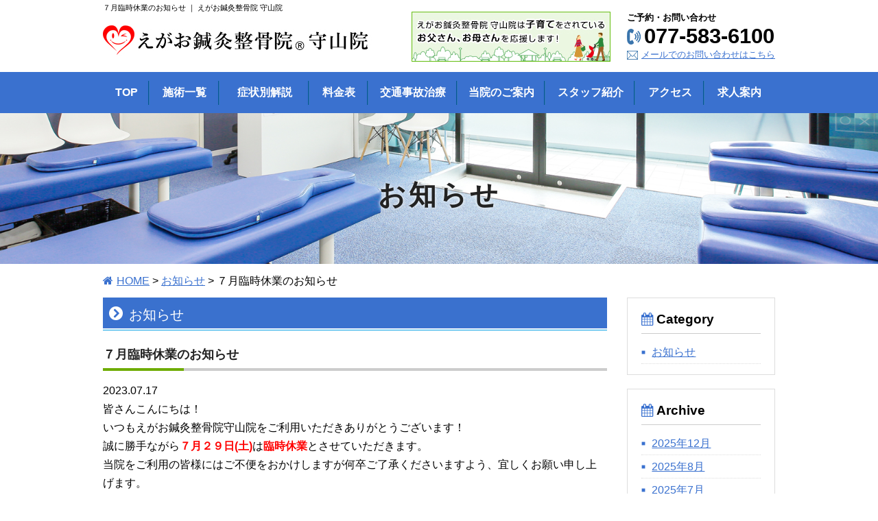

--- FILE ---
content_type: text/html; charset=UTF-8
request_url: https://www.egao-moriyama.com/news/1482/
body_size: 8228
content:
<!DOCTYPE html>
<html lang="ja">
<head>
<meta charset="UTF-8">
<title>７月臨時休業のお知らせ | えがお鍼灸整骨院 守山院</title>
<meta name="robots" content="index,follow">
<meta name="SKYPE_TOOLBAR" content="SKYPE_TOOLBAR_PARSER_COMPATIBLE">
<meta name="viewport" content="width=device-width,initial-scale=1.0">
<link rel="shortcut icon" type="image/vnd.microsoft.icon" href="https://www.egao-moriyama.com/common/img/ico/favicon.ico">
<link rel="icon" type="image/vnd.microsoft.icon" href="https://www.egao-moriyama.com/common/img/ico/favicon.ico">
<link rel="shortcut icon" type="image/x-icon" href="https://www.egao-moriyama.com/common/img/ico/favicon.ico">

<!-- All in One SEO Pack 2.3.12.5 by Michael Torbert of Semper Fi Web Design[67,74] -->
<meta name="keywords"  content="お知らせ" />

<link rel="canonical" href="https://www.egao-moriyama.com/news/1482/" />
<meta property="og:title" content="７月臨時休業のお知らせ | えがお鍼灸整骨院 守山院" />
<meta property="og:type" content="activity" />
<meta property="og:url" content="https://www.egao-moriyama.com/news/1482/" />
<meta property="og:image" content="https://www.egao-moriyama.com/wp/wp-content/plugins/all-in-one-seo-pack/images/default-user-image.png" />
<meta property="og:site_name" content="えがお鍼灸整骨院 守山院" />
<meta property="og:description" content="皆さんこんにちは！ いつもえがお鍼灸整骨院守山院をご利用いただきありがとうございます！ 誠に勝手ながら７月２９日(土)は臨時休業とさせていただきます。 当院をご利用の皆様にはご不便をおかけしますが何卒ご了承くださいますよう、宜しくお願い申し上げます。" />
<meta name="twitter:card" content="summary" />
<meta name="twitter:title" content="７月臨時休業のお知らせ | えがお鍼灸整骨院 守山院" />
<meta name="twitter:description" content="皆さんこんにちは！ いつもえがお鍼灸整骨院守山院をご利用いただきありがとうございます！ 誠に勝手ながら７月２９日(土)は臨時休業とさせていただきます。 当院をご利用の皆様にはご不便をおかけしますが何卒ご了承くださいますよう、宜しくお願い申し上げます。" />
<meta name="twitter:image" content="https://www.egao-moriyama.com/wp/wp-content/plugins/all-in-one-seo-pack/images/default-user-image.png" />
<meta itemprop="image" content="https://www.egao-moriyama.com/wp/wp-content/plugins/all-in-one-seo-pack/images/default-user-image.png" />
			<script>
			(function(i,s,o,g,r,a,m){i['GoogleAnalyticsObject']=r;i[r]=i[r]||function(){
			(i[r].q=i[r].q||[]).push(arguments)},i[r].l=1*new Date();a=s.createElement(o),
			m=s.getElementsByTagName(o)[0];a.async=1;a.src=g;m.parentNode.insertBefore(a,m)
			})(window,document,'script','//www.google-analytics.com/analytics.js','ga');

			ga('create', 'UA-100779047-1', 'auto');
			
			ga('send', 'pageview');
			</script>
<!-- /all in one seo pack -->
<link rel='dns-prefetch' href='//s.w.org' />
<link rel="alternate" type="application/rss+xml" title="えがお鍼灸整骨院 守山院 &raquo; フィード" href="https://www.egao-moriyama.com/feed/" />
<link rel="alternate" type="application/rss+xml" title="えがお鍼灸整骨院 守山院 &raquo; コメントフィード" href="https://www.egao-moriyama.com/comments/feed/" />
		<script type="text/javascript">
			window._wpemojiSettings = {"baseUrl":"https:\/\/s.w.org\/images\/core\/emoji\/2.2.1\/72x72\/","ext":".png","svgUrl":"https:\/\/s.w.org\/images\/core\/emoji\/2.2.1\/svg\/","svgExt":".svg","source":{"concatemoji":"https:\/\/www.egao-moriyama.com\/wp\/wp-includes\/js\/wp-emoji-release.min.js?ver=4.7.29"}};
			!function(t,a,e){var r,n,i,o=a.createElement("canvas"),l=o.getContext&&o.getContext("2d");function c(t){var e=a.createElement("script");e.src=t,e.defer=e.type="text/javascript",a.getElementsByTagName("head")[0].appendChild(e)}for(i=Array("flag","emoji4"),e.supports={everything:!0,everythingExceptFlag:!0},n=0;n<i.length;n++)e.supports[i[n]]=function(t){var e,a=String.fromCharCode;if(!l||!l.fillText)return!1;switch(l.clearRect(0,0,o.width,o.height),l.textBaseline="top",l.font="600 32px Arial",t){case"flag":return(l.fillText(a(55356,56826,55356,56819),0,0),o.toDataURL().length<3e3)?!1:(l.clearRect(0,0,o.width,o.height),l.fillText(a(55356,57331,65039,8205,55356,57096),0,0),e=o.toDataURL(),l.clearRect(0,0,o.width,o.height),l.fillText(a(55356,57331,55356,57096),0,0),e!==o.toDataURL());case"emoji4":return l.fillText(a(55357,56425,55356,57341,8205,55357,56507),0,0),e=o.toDataURL(),l.clearRect(0,0,o.width,o.height),l.fillText(a(55357,56425,55356,57341,55357,56507),0,0),e!==o.toDataURL()}return!1}(i[n]),e.supports.everything=e.supports.everything&&e.supports[i[n]],"flag"!==i[n]&&(e.supports.everythingExceptFlag=e.supports.everythingExceptFlag&&e.supports[i[n]]);e.supports.everythingExceptFlag=e.supports.everythingExceptFlag&&!e.supports.flag,e.DOMReady=!1,e.readyCallback=function(){e.DOMReady=!0},e.supports.everything||(r=function(){e.readyCallback()},a.addEventListener?(a.addEventListener("DOMContentLoaded",r,!1),t.addEventListener("load",r,!1)):(t.attachEvent("onload",r),a.attachEvent("onreadystatechange",function(){"complete"===a.readyState&&e.readyCallback()})),(r=e.source||{}).concatemoji?c(r.concatemoji):r.wpemoji&&r.twemoji&&(c(r.twemoji),c(r.wpemoji)))}(window,document,window._wpemojiSettings);
		</script>
		<style type="text/css">
img.wp-smiley,
img.emoji {
	display: inline !important;
	border: none !important;
	box-shadow: none !important;
	height: 1em !important;
	width: 1em !important;
	margin: 0 .07em !important;
	vertical-align: -0.1em !important;
	background: none !important;
	padding: 0 !important;
}
</style>
<link rel='stylesheet' id='fancybox-css'  href='https://www.egao-moriyama.com/wp/wp-content/plugins/easy-fancybox/fancybox/jquery.fancybox-1.3.8.min.css?ver=1.6' type='text/css' media='screen' />
<link rel='stylesheet' id='default-css'  href='https://netdna.bootstrapcdn.com/font-awesome/4.4.0/css/font-awesome.css?ver=4.7.29' type='text/css' media='all' />
<link rel='stylesheet' id='normalize-css'  href='https://www.egao-moriyama.com/common/css/normalize.css?ver=4.7.29' type='text/css' media='all' />
<link rel='stylesheet' id='base-css'  href='https://www.egao-moriyama.com/common/css/base.css?ver=4.7.29' type='text/css' media='all' />
<link rel='stylesheet' id='com-css'  href='https://www.egao-moriyama.com/common/css/common.css?ver=4.7.29' type='text/css' media='all' />
<link rel='stylesheet' id='builtin-css'  href='https://www.egao-moriyama.com/wp/wp-content/themes/gdtheme/style.css?ver=4.7.29' type='text/css' media='all' />
<script type='text/javascript' src='https://ajax.googleapis.com/ajax/libs/jquery/1.8.2/jquery.min.js?ver=4.7.29'></script>
<script type='text/javascript' src='https://www.egao-moriyama.com/common/js/common.js?ver=4.7.29'></script>
<link rel='shortlink' href='https://www.egao-moriyama.com/?p=1482' />
<script src="//www.google.com/recaptcha/api.js"></script>
<script type="text/javascript">
jQuery(function() {
	// reCAPTCHAの挿入
	jQuery( '.mw_wp_form_input button, .mw_wp_form_input input[type="submit"]' ).before( '<div data-callback="syncerRecaptchaCallback" data-sitekey="6LdE3a0ZAAAAABQCOOPW3pzD_L3NP2vjL59ucnhi" class="g-recaptcha"></div>' );
	// [input] Add disabled to input or button
	jQuery( '.mw_wp_form_input button, .mw_wp_form_input input[type="submit"]' ).attr( "disabled", "disabled" );
	// [confirm] Remove disabled
	jQuery( '.mw_wp_form_confirm input, .mw_wp_form_confirm select, .mw_wp_form_confirm textarea, .mw_wp_form_confirm button' ).removeAttr( 'disabled' );
});
// reCAPTCHA Callback
function syncerRecaptchaCallback( code ) {
	if(code != "") {
		jQuery( '.mw_wp_form_input button, .mw_wp_form_input input[type="submit"]' ).removeAttr( 'disabled' );
	}
}
</script>
<style type="text/css">
.g-recaptcha { margin: 20px 0 15px; }.g-recaptcha > div { margin: 0 auto; }</style>
<!-- Markup (JSON-LD) structured in schema.org ver.4.0.1 START -->
<script type="application/ld+json">
{
    "@context": "http://schema.org",
    "@type": "BreadcrumbList",
    "itemListElement": [
        {
            "@type": "ListItem",
            "position": 1,
            "item": {
                "@id": "https://www.egao-moriyama.com",
                "name": "HOME"
            }
        },
        {
            "@type": "ListItem",
            "position": 2,
            "item": {
                "@id": "https://www.egao-moriyama.com/news/",
                "name": "お知らせ"
            }
        },
        {
            "@type": "ListItem",
            "position": 3,
            "item": {
                "@id": "https://www.egao-moriyama.com/news/1482/",
                "name": "７月臨時休業のお知らせ"
            }
        }
    ]
}
</script>
<script type="application/ld+json">
{
    "@context": "http://schema.org",
    "@type": "LocalBusiness",
    "name": "えがお鍼灸整骨院 栗東院",
    "image": "https://www.egao-ritto.com/wp/wp-content/uploads/2017/06/fb_main.png",
    "url": "https://www.egao-ritto.com",
    "telephone": "077-554-8868",
    "address": {
        "@type": "PostalAddress",
        "streetAddress": "14-11-101",
        "addressLocality": "滋賀県栗東市綣5丁目",
        "addressRegion": "",
        "postalCode": "520-3031",
        "addressCountry": "日本"
    },
    "geo": {
        "@type": "GeoCoordinates",
        "latitude": "35.038945",
        "longitude": "135.975789"
    },
    "openingHours": [
        "Mo-Su 09:00-13:00",
        "Mo-Fr 15:00-20:00",
        "Sa-Su 15:00-17:00"
    ]
}
</script>
<script type="application/ld+json">
{
    "@context": "http://schema.org",
    "@type": "Article",
    "mainEntityOfPage": {
        "@type": "WebPage",
        "@id": "https://www.egao-moriyama.com/news/1482/"
    },
    "headline": "７月臨時休業のお知らせ",
    "datePublished": "2023-07-17T22:34:13+0900",
    "dateModified": "2023-07-17T22:34:13+0000",
    "author": {
        "@type": "Person",
        "name": "egao-moriyama"
    },
    "description": "皆さんこんにちは！いつもえがお鍼灸整骨院守山院をご利用いただきありがとうございます！誠に勝手ながら７月２９日(土)は臨時休業とさせていただきます。当院をご利用の皆様にはご不便をおかけしますが何卒ご了承くださいますよう、宜"
}
</script>
<script type="application/ld+json">
{
    "@context": "http://schema.org",
    "@type": "NewsArticle",
    "mainEntityOfPage": {
        "@type": "WebPage",
        "@id": "https://www.egao-moriyama.com/news/1482/"
    },
    "headline": "７月臨時休業のお知らせ",
    "datePublished": "2023-07-17T22:34:13+0900",
    "dateModified": "2023-07-17T22:34:13+0000",
    "author": {
        "@type": "Person",
        "name": "egao-moriyama"
    },
    "description": "皆さんこんにちは！いつもえがお鍼灸整骨院守山院をご利用いただきありがとうございます！誠に勝手ながら７月２９日(土)は臨時休業とさせていただきます。当院をご利用の皆様にはご不便をおかけしますが何卒ご了承くださいますよう、宜"
}
</script>
<!-- Markup (JSON-LD) structured in schema.org END -->

<!-- Easy FancyBox 1.6 using FancyBox 1.3.8 - RavanH (http://status301.net/wordpress-plugins/easy-fancybox/) -->
<script type="text/javascript">
/* <![CDATA[ */
var fb_timeout = null;
var fb_opts = { 'overlayShow' : true, 'hideOnOverlayClick' : true, 'showCloseButton' : true, 'margin' : 20, 'centerOnScroll' : true, 'enableEscapeButton' : true, 'autoScale' : true };
var easy_fancybox_handler = function(){
	/* IMG */
	var fb_IMG_select = 'a[href*=".jpg"]:not(.nolightbox,li.nolightbox>a), area[href*=".jpg"]:not(.nolightbox), a[href*=".jpeg"]:not(.nolightbox,li.nolightbox>a), area[href*=".jpeg"]:not(.nolightbox), a[href*=".png"]:not(.nolightbox,li.nolightbox>a), area[href*=".png"]:not(.nolightbox), a[href*=".gif"]:not(.nolightbox,li.nolightbox>a), area[href*=".gif"]:not(.nolightbox)';
	jQuery(fb_IMG_select).addClass('fancybox image');
	jQuery('a.fancybox, area.fancybox, li.fancybox a').fancybox( jQuery.extend({}, fb_opts, { 'type' : 'image', 'transitionIn' : 'elastic', 'easingIn' : 'easeOutBack', 'transitionOut' : 'elastic', 'easingOut' : 'easeInBack', 'opacity' : false, 'hideOnContentClick' : false, 'titleShow' : true, 'titlePosition' : 'over', 'titleFromAlt' : true, 'showNavArrows' : true, 'enableKeyboardNav' : true, 'cyclic' : false }) );
	/* Inline */
	jQuery('a.fancybox-inline, area.fancybox-inline, li.fancybox-inline a').fancybox( jQuery.extend({}, fb_opts, { 'type' : 'inline', 'autoDimensions' : true, 'scrolling' : 'no', 'easingIn' : 'easeOutBack', 'easingOut' : 'easeInBack', 'opacity' : false, 'hideOnContentClick' : false }) );
	/* YouTube */
	jQuery('a[href*="youtu.be/"], area[href*="youtu.be/"], a[href*="youtube.com/watch"], area[href*="youtube.com/watch"]').not('.nolightbox').addClass('fancybox-youtube');
	jQuery('a.fancybox-youtube, area.fancybox-youtube, li.fancybox-youtube a').fancybox( jQuery.extend({}, fb_opts, { 'type' : 'iframe', 'width' : 640, 'height' : 360, 'titleShow' : false, 'titlePosition' : 'float', 'titleFromAlt' : true, 'onStart' : function(selectedArray, selectedIndex, selectedOpts) { selectedOpts.href = selectedArray[selectedIndex].href.replace(new RegExp('youtu.be', 'i'), 'www.youtube.com/embed').replace(new RegExp('watch\\?(.*)v=([a-z0-9\_\-]+)(&amp;|&|\\?)?(.*)', 'i'), 'embed/$2?$1$4'); var splitOn = selectedOpts.href.indexOf('?'); var urlParms = ( splitOn > -1 ) ? selectedOpts.href.substring(splitOn) : ""; selectedOpts.allowfullscreen = ( urlParms.indexOf('fs=0') > -1 ) ? false : true } }) );
	/* iFrame */
	jQuery('a.fancybox-iframe, area.fancybox-iframe, li.fancybox-iframe a').fancybox( jQuery.extend({}, fb_opts, { 'type' : 'iframe', 'width' : '70%', 'height' : '90%', 'titleShow' : false, 'titlePosition' : 'float', 'titleFromAlt' : true, 'allowfullscreen' : false }) );
}
var easy_fancybox_auto = function(){
	/* Auto-click */
	setTimeout(function(){jQuery('#fancybox-auto').trigger('click')},1000);
}
/* ]]> */
</script>
<link rel="stylesheet" href="https://www.egao-moriyama.com/common/css/lower.css">

<!--[if lt IE 9]><script src="https://html5shiv.googlecode.com/svn/trunk/html5.js"></script><![endif]-->
</head>

<body class="post-template-default single single-post postid-1482 single-format-standard">
<!-- Google Tag Manager -->
<noscript><iframe src="//www.googletagmanager.com/ns.html?id=GTM-PCZML5"
height="0" width="0" style="display:none;visibility:hidden"></iframe></noscript>
<script>(function(w,d,s,l,i){w[l]=w[l]||[];w[l].push({'gtm.start':
new Date().getTime(),event:'gtm.js'});var f=d.getElementsByTagName(s)[0],
j=d.createElement(s),dl=l!='dataLayer'?'&l='+l:'';j.async=true;j.src=
'//www.googletagmanager.com/gtm.js?id='+i+dl;f.parentNode.insertBefore(j,f);
})(window,document,'script','dataLayer','GTM-PCZML5');</script>
<!-- End Google Tag Manager -->

<div id="page">

<header id="header">
<h1 class="hd_copy"><strong>７月臨時休業のお知らせ  </strong>｜ えがお鍼灸整骨院 守山院</h1>
<div class="inner">
  <span class="logo"><a href="https://www.egao-moriyama.com/"><img src="https://www.egao-moriyama.com/common/img/header/logo.jpg" alt="えがお鍼灸整骨院　守山院"></a></span>
  <dl class="fr tb_none">
    <dt>ご予約・お問い合わせ</dt>
    <dd class="hd_tel">077-583-6100</dd>
    <dd class="hd_mail"><a href="https://www.egao-moriyama.com/contact/">メールでのお問い合わせはこちら</a></dd>
  </dl>
  <span class="hd_ban01 tb_none"><img src="https://www.egao-moriyama.com/common/img/header/he_ban01.jpg" alt="えがお鍼灸整骨院 守山院は子育てをされているお父さん、お母さんを応援します"></span>
</div><!-- / .inner -->
</header><!-- / #header -->
 
<nav id="gNavi" class="tb_none">
  <ul class="clearfix">
    <li class="gNavi01"><a href="https://www.egao-moriyama.com/"><span data-hover="TOP">TOP</span></a></li>
    <li class="gNavi02"><a href="https://www.egao-moriyama.com/menu/"><span data-hover="施術一覧">施術一覧</span></a></li>
    <li class="gNavi03"><a href="https://www.egao-moriyama.com/case/"><span data-hover="症状別解説">症状別解説</span></a></li>
    <li class="gNavi04"><a href="https://www.egao-moriyama.com/price/"><span data-hover="料金表">料金表</span></a></li>
    <li class="gNavi05"><a href="https://www.egao-moriyama.com/accident/"><span data-hover="交通事故治療">交通事故治療</span></a></li>
    <li class="gNavi06"><a href="https://www.egao-moriyama.com/about/"><span data-hover="当院のご案内">当院のご案内</span></a></li>
    <li class="gNavi07"><a href="https://www.egao-moriyama.com/staff/"><span data-hover="スタッフ紹介">スタッフ紹介</span></a></li>
    <li class="gNavi08"><a href="https://www.egao-moriyama.com/access/"><span data-hover="アクセス">アクセス</span></a></li>
    <li class="gNavi09"><a href="https://egao-saiyou.com/" target="_blank" rel="noreferrer"><span data-hover="求人案内">求人案内</span></a></li>
  </ul>
</nav><!-- / #gNavi -->

<div id="mNavi" class="pc_none">
  <ul>
    <li class="mNavi01"><a href="https://www.egao-moriyama.com/">TOP</a></li>
    <li class="mNavi02"><a href="https://www.egao-moriyama.com/contact/">メール</a></li>
    <li class="mNavi03"><a href="tel:0775836100" onclick="ga('send', 'event', 'smartphone', 'phone-number-tap', 'main');">TEL</a></li>
    <li class="mNavi04"><a class="toggle">MENU</a>
    <ul id="bMenu">
      <li><a href="https://www.egao-moriyama.com/menu/">施術一覧</a></li>
      <li><a href="https://www.egao-moriyama.com/case/">症状別解説</a></li>
      <li><a href="https://www.egao-moriyama.com/price/">料金表</a></li>
      <li><a href="https://www.egao-moriyama.com/accident/">交通事故治療</a></li>
      <li><a href="https://www.egao-moriyama.com/about/">当院のご案内</a></li>
      <li><a href="https://www.egao-moriyama.com/staff/">スタッフ紹介</a></li>
      <li><a href="https://www.egao-moriyama.com/access/">アクセス</a></li>
      <li><a href="https://egao-saiyou.com/" target="_blank" rel="noreferrer">求人案内</a></li>
      <li><a href="https://www.egao-moriyama.com/voice/">患者様の声</a></li>
      <li><a href="https://www.egao-moriyama.com/news/">お知らせ</a></li>
      <li><a href="https://www.egao-moriyama.com/blog/">スタッフブログ</a></li>
      <li><a href="https://www.egao-moriyama.com/contact/">お問い合わせ</a></li>
      <li id="bMclose"><a href="javascript:void(0);">閉じる</a></li>
    </ul>
    </li>
  </ul>
</div><!-- / #mNavi -->

    <div id="lowerVisual" class="pt_news">
    <h2>お知らせ</h2>
  </div>
  <div id="crumbs">
  <ul>
    <li class="crumbs_top"><a href="https://www.egao-moriyama.com/">HOME</a>&nbsp;&gt;</li>
        <li><a href="https://www.egao-moriyama.com/news/">お知らせ</a>&nbsp;&gt;</li>
        <li>７月臨時休業のお知らせ  </li>
  </ul>
</div>

<div id="contents">

<div class="inner">

<div id="main">

<div id="detail">

	<h2 class="sub_ttl01">お知らせ</h2>

	<h3 class="sub_ttl02">７月臨時休業のお知らせ</h3>
	
<article class="single post">
<time datetime="2023-07-17">2023.07.17</time>
<div class="body clearfix">
<p>皆さんこんにちは！</p>
<p>いつもえがお鍼灸整骨院守山院をご利用いただきありがとうございます！</p>
<p>誠に勝手ながら<span style="color: #ff0000;"><strong>７月２９日(土)</strong></span>は<strong><span style="color: #ff0000;">臨時休業</span></strong>とさせていただきます。</p>
<p>当院をご利用の皆様にはご不便をおかけしますが何卒ご了承くださいますよう、宜しくお願い申し上げます。</p>
</div>
</article>
	
	
</div><!-- / #list -->

<!-- START pagenavi-default.php -->

<div class="wp-pagenavi">
<div class="alignleft"><a href="https://www.egao-moriyama.com/news/1477/" rel="prev">&laquo; 前へ</a></div><div class="center"><a href="https://www.egao-moriyama.com/news/">一覧へ</a></div>
<div class="alignright"><a href="https://www.egao-moriyama.com/news/1485/" rel="next">次へ &raquo;</a></div><!--/ .wp-pagenavi --></div>

<!-- END pagenavi-default.php -->


</div><!-- / #main -->

<div id="side">

<div class="side_archive">
	<h3>Category</h3>
	<ul>	<li class="cat-item cat-item-1"><a href="https://www.egao-moriyama.com/news/" >お知らせ</a>
</li>
</ul>
</div>
<div class="side_archive">
	<h3>Archive</h3>
	<ul>	<li><a href='https://www.egao-moriyama.com/date/2025/12/'>2025年12月</a></li>
	<li><a href='https://www.egao-moriyama.com/date/2025/08/'>2025年8月</a></li>
	<li><a href='https://www.egao-moriyama.com/date/2025/07/'>2025年7月</a></li>
	<li><a href='https://www.egao-moriyama.com/date/2025/06/'>2025年6月</a></li>
	<li><a href='https://www.egao-moriyama.com/date/2025/05/'>2025年5月</a></li>
	<li><a href='https://www.egao-moriyama.com/date/2025/04/'>2025年4月</a></li>
	<li><a href='https://www.egao-moriyama.com/date/2024/12/'>2024年12月</a></li>
	<li><a href='https://www.egao-moriyama.com/date/2024/11/'>2024年11月</a></li>
	<li><a href='https://www.egao-moriyama.com/date/2024/10/'>2024年10月</a></li>
	<li><a href='https://www.egao-moriyama.com/date/2024/07/'>2024年7月</a></li>
	<li><a href='https://www.egao-moriyama.com/date/2024/06/'>2024年6月</a></li>
	<li><a href='https://www.egao-moriyama.com/date/2024/04/'>2024年4月</a></li>
</ul>
</div>

</div><!-- / #side -->


</div><!-- / .inner -->

<div class="inner">
<!-- Markup (JSON-LD) structured in schema.org Breadcrumb START -->
<ol id="breadcrumb">
<li><a href="https://www.egao-moriyama.com">HOME</a></li>
<li><a href="https://www.egao-moriyama.com/news/">お知らせ</a></li>
<li><a href="https://www.egao-moriyama.com/news/1482/">７月臨時休業のお知らせ</a></li>
</ol>
<!-- Markup (JSON-LD) structured in schema.org Breadcrumb END -->
<section id="page_message">
	<h2>守山で鍼灸整骨院をお探しなら</h2>
	<p>偏頭痛、眼精疲労、腰痛、肩こり、冷え症、便秘、下痢、骨盤矯正、姿勢矯正、О脚・猫背、むくみなど、健康になるための改善、交通事故、スポーツ障害など、体の不調を感じたらご来院ください。<br>
  えがお鍼灸整骨院は、患者様に合ったオーダーメイドの治療法で健康をサポートいたします。
  </p>
</section><!-- / #page_message -->
</div>

</div><!-- / #contents -->

<div id="pagetop"><a href="#page"><img src="https://www.egao-moriyama.com/common/img/ico/pt_btn.png" alt=""></a></div>

<footer id="footer">
	<div class="inner">
		<div class="fl">
			<figure><img src="https://www.egao-moriyama.com/common/img/footer/ft_img.jpg" itemprop="image" alt="院長：大江健太"></figure>
			<h3><span>健康なえがおの為に</span>えがお鍼灸整骨院<sub>&reg;</sub> <br class="pc_none">守山院</h3>
			<p>〒524-0022<br>
			滋賀県守山市守山1丁目5-10 守山銀座ビル2階<br>
			JR守山駅から徒歩7分 <span class="nwrap">[ <a href="https://www.egao-moriyama.com/access/">地図</a> ]</span><br>
			TEL.077-583-6100</p>
			<div class="fb_like"><iframe src="https://www.facebook.com/plugins/like.php?href=https%3A%2F%2Fwww.facebook.com%2Fegao.seikotu%2F%3Ffref%3Dts&width=300&layout=button_count&action=like&show_faces=true&share=false&height=21&appId" width="100" height="21" style="border:none;overflow:hidden" scrolling="no" frameborder="0" allowTransparency="true"></iframe></div>
		</div><!-- / .fl -->
		<div class="fr">
			<h3>診療受付時間<small class="yoyaku">※予約優先制</small></h3>
			<table>
				<tr>
					<th>診療受付時間</th>
					<th>月</th>
					<th>火</th>
					<th>水</th>
					<th>木</th>
					<th>金</th>
					<th>土</th>
					<th>日</th>
				</tr>
				<tr>
					<td>【午前】9:00～13:00<br>【午後】15:00～20:00</td>
					<td>○</td>
					<td>○</td>
					<td>休</td>
					<td>●</td>
					<td>○</td>
					<td>▲</td>
					<td>▲</td>
				</tr>
			</table>
      <p class="tR"><span>●…9:00～20:00 (休憩なし)</span> <span>▲…9:00～18:00</span></p>
		</div><!-- / .fr -->
	</div><!-- / .inner -->
	<div id="ft_tel" class="pc_none"><a href="tel:0775836100" onclick="ga('send', 'event', 'smartphone', 'phone-number-tap', 'main');"><i class="fa fa-mobile" aria-hidden="true"></i>電話をかける</a></div>
	<div class="ft_sns">
		<a href="https://www.facebook.com/egao.seikotu/" target="new"><img src="https://www.egao-moriyama.com/common/img/ico/ico_fb.png" alt="Facebook"></a>
		<a href="https://www.instagram.com/egaoshinkyuseikotsu/" target="new"><img src="https://www.egao-moriyama.com/common/img/ico/ico_insta.png" alt="Instagram"></a>
	</div>
	<ul class="ft_menu sp_none">
		<li><a href="https://www.egao-moriyama.com/">TOP</a></li>
		<li><a href="https://www.egao-moriyama.com/menu/">施術一覧</a></li>
		<li><a href="https://www.egao-moriyama.com/case/">症状別解説</a></li>
		<li><a href="https://www.egao-moriyama.com/price/">料金表</a></li>
		<li><a href="https://www.egao-moriyama.com/accident/">交通事故治療</a></li>
		<li><a href="https://www.egao-moriyama.com/about/">当院のご案内</a></li>
		<li><a href="https://www.egao-moriyama.com/staff/">スタッフ紹介</a></li>
		<li><a href="https://www.egao-moriyama.com/access/">アクセス</a></li>
		<li><a href="https://egao-saiyou.com/" target="_blank" rel="noreferrer">求人案内</a></li>
		<li><a href="https://www.egao-moriyama.com/voice/">患者様の声</a></li>
		<li><a href="https://www.egao-moriyama.com/news/">お知らせ</a></li>
		<li><a href="https://www.egao-moriyama.com/blog/">スタッフブログ</a></li>
		<li><a href="https://www.egao-moriyama.com/contact/">お問い合わせ</a></li>
		<li><a href="https://www.egao-moriyama.com/privacy/">プライバシーポリシー</a></li>
	</ul>
	<div class="copyright">&copy; 2020 - 2026 えがお鍼灸整骨院 守山院 All rights reserved.</div><!-- / .copyright -->
</footer><!-- / #footer -->

</div><!-- / #page -->
<script type='text/javascript' src='https://www.egao-moriyama.com/wp/wp-content/plugins/easy-fancybox/fancybox/jquery.fancybox-1.3.8.min.js?ver=1.6'></script>
<script type='text/javascript' src='https://www.egao-moriyama.com/wp/wp-content/plugins/easy-fancybox/js/jquery.easing.min.js?ver=1.4.0'></script>
<script type='text/javascript' src='https://www.egao-moriyama.com/wp/wp-content/plugins/easy-fancybox/js/jquery.mousewheel.min.js?ver=3.1.13'></script>
<script type="text/javascript">
jQuery(document).on('ready post-load', function(){ jQuery('.nofancybox,a.pin-it-button,a[href*="pinterest.com/pin/create/button"]').addClass('nolightbox'); });
jQuery(document).on('ready post-load',easy_fancybox_handler);
jQuery(document).on('ready',easy_fancybox_auto);</script>
</body>
</html>

--- FILE ---
content_type: text/css
request_url: https://www.egao-moriyama.com/common/css/common.css?ver=4.7.29
body_size: 3688
content:
@charset "utf-8";
/* ===================================================================
CSS information

 File Name  : common.css
 Style Info : テンプレートに関するスタイル指定
=================================================================== */

/*----------------------------------------------------
	ヘッダー
----------------------------------------------------*/
#header {
	height:105px;
}
.hd_copy {
	width:980px;
	margin:0 auto;
	font-weight:normal;
	font-size:11px;
	padding-top:5px;
}
.hd_copy strong {
	font-weight:normal;
}
#header dt {
	font-weight:bold;
	font-size:1.3rem;
}
#header .hd_tel {
	font-size:3.1rem;
	font-family:Arial, Helvetica, sans-serif;
	font-weight:bold;
	padding-left:25px;
	background:url(../img/ico/ico_tel01.jpg) left center no-repeat;
}
#header .hd_mail {
	font-size:1.3rem;
	padding-left:21px;
	background:url(../img/ico/ico_mail01.jpg) left center no-repeat;
}
#header .hd_ban01 {
	position:absolute;
	right:240px;
	top:-8px;
}
#mainVisual {
	width:980px;
	margin:0 auto;
	padding:20px 0;
}
#mainVisual input{
	display:none;
	width:14.2%;
	position:absolute;
	right:-0.3%;
	top:0.2%;
	border:none!important;
	background:none;
}
#mainVisual input:hover {
	filter: alpha(opacity=75); 
	-moz-opacity: 0.75;
	opacity: 0.75;
}
#mainVisual .slides li {
  width: 100%;
  background: #ddd;
  color: #666;
  font-size: 80px;
  text-align: center;
  line-height: 400%;
}
#lowerVisual {
	min-height:220px;
	background:url(../img/bg/lower_ttl_bg.jpg) center center no-repeat;
  background-size: cover;
	margin-bottom:15px;
	text-align:center;
}
#lowerVisual h2 {
	font-size:4rem;
	padding-top:95px;
	text-shadow: 0 0 5px #fff;
	letter-spacing:0.1em;
	color:#222;
}
#gNavi {
  width: 100%;
  height:60px;
  background: #3A71CF;
  color: #fff;
}
#gNavi ul {
  width: 980px;
  margin: 0 auto;
  overflow: hidden;
  text-align:center;
}
#gNavi ul li {
  float: left;
  word-wrap: normal;
  line-height: 300%;
}
#gNavi ul li a {
  overflow: hidden;
  position:relative;
  color: #fff;
  text-decoration: none;
  display: block;
  text-align: center;
  font-weight:bold;
  background:url(../img/navi/gN_bg.jpg) right center no-repeat;
  line-height:60px;
}
#gNavi ul li a:hover {
  background:#4485F4!important;
}
#gNavi ul li a span {
	position: relative;
	display: inline-block;
	-webkit-transition: -webkit-transform 0.3s;
	-moz-transition: -moz-transform 0.3s;
	transition: transform 0.3s;
}
#gNavi ul li a span::before {
	position: absolute;
	top: 100%;
	content: attr(data-hover);
	font-weight: 700;
	-webkit-transform: translate3d(0,0,0);
	-moz-transform: translate3d(0,0,0);
	transform: translate3d(0,0,0);
}
#gNavi ul li a:hover span,
#gNavi ul li a:active span,
#gNavi ul li a:focus span {
	-webkit-transform: translateY(-100%);
	-moz-transform: translateY(-100%);
	transform: translateY(-100%);
}

.gNavi01 a {
	width:68px;
}
.gNavi02 a {
	width:102px;
}
.gNavi03 a {
	width:131px;
}
.gNavi04 a {
	width:86px;
}
.gNavi05 a {
	width:130px;
}
.gNavi06 a {
	width:128px;
}
.gNavi07 a {
	width:131px;
}
.gNavi08 a {
	width:101px;
}
.gNavi09 a {
	width:101px;
	background:none!important;
}

#crumbs {
	max-width:980px;
	margin:0 auto;
	padding-bottom:15px;
}
#crumbs li {
  display: inline;
}
#crumbs .crumbs_top:before {
	content: " \f015";
	font-family: FontAwesome;
	margin-right:5px;
	font-size:1.6rem;
	color:#3A71CF;
}
#main {
	float:left;
	width:75%;
	margin-bottom:40px;
}
#side {
	float:right;
	width:22%;
	padding-bottom:20px;
}
#side > div {
	padding:15px 20px;
	border:solid 1px #ddd;
	margin-bottom:20px;
}
#side h3 {
	padding-bottom:5px;
	border-bottom:solid 1px #ccc;
	margin-bottom:10px;
}
.side_archive h3:before {
	content: " \f073";
	font-family: FontAwesome;
	margin-right:5px;
	color:#3A71CF;
	font-weight:normal;
}
.side_cat h3:before {
	content: " \f0c0";
	font-family: FontAwesome;
	margin-right:5px;
	color:#3A71CF;
	font-weight:normal;
}
.side_cat li a ,.side_archive li a {
  position: relative;
  display: block;
  padding: 3px 0 3px 15px;
  border-bottom: dotted 1px #ddd;
}
.side_cat li a::before ,.side_archive li a::before {
  position: absolute;
  left: 0;
  top: 8px;
  content: "■";
  font-size: 1rem;
  color: #3A71CF;
}

#pagetop {
  position: fixed;
  right: 10px;
  bottom: 10px;
  z-index: 10000;
}
#pagetop a:hover img{
	filter: alpha(opacity=75); 
	-moz-opacity: 0.75;
	opacity: 0.75;
}

/*----------------------------------------------------
	ページ分割ナビ
--------------------------------------------------- */
.wp-pagenavi {
  padding: 20px 0;
  text-align: center;
  overflow: hidden;
}
.wp-pagenavi a, .wp-pagenavi span {
  padding: 3px 11px;
  background: #6EAC01;
  border: 1px solid #6EAC01;
  color: #fff;
  margin: 0 5px 10px 0;
  text-decoration: none;
}
.wp-pagenavi span {
  background: #fff;
  color: #6EAC01;
}
.wp-pagenavi .pages {
  margin-right: 20px;
}
.wp-pagenavi a:hover {
  background: #fff;
  color: #6EAC01;
  border: 1px solid #6EAC01;
}
.wp-pagenavi .alignleft {
  margin-top: 0;
  margin-bottom: 0;
  float: none;
  vertical-align: top;
  max-width: 40%;
}
.wp-pagenavi .alignleft a {
  border: none;
  background: none;
  color: #6EAC01;
}
.wp-pagenavi .center {
  margin-top: 0;
  margin-bottom: 0;
  float: none;
}
.wp-pagenavi .alignright {
  margin-top: 0;
  margin-bottom: 0;
  float: none;
  vertical-align: top;
  max-width: 40%;
}
.wp-pagenavi .alignright a {
  border: none;
  background: none;
  color: #6EAC01;
}

.sub_ttl01 {
	position:relative;
	background:url(../img/bg/sub_ttl01.jpg) left top no-repeat;
	line-height:46px;
	padding-top:2px;
	margin-bottom:20px;
	color:#fff;
	font-size:2rem;
	padding-left:38px;
	font-weight:normal;
}
.sub_ttl01 span {
	position:absolute;
	right:10px;
	bottom:13px;
	line-height:1.2;
	font-size:1.3rem;
}
.sub_ttl01 span a {
	color:#fff;
}
.sub_ttl02 {
	position: relative;
	padding-bottom: 5px;
	border-bottom: 4px solid #ccc;
	margin-bottom:15px;
	font-size:1.8rem;
	color:#222;
}
.sub_ttl02::after {
	position: absolute;
	bottom: -4px;
	left: 0;
	z-index: 2;
	content: '';
	width: 16%;
	height: 4px;
	background-color: #6EAC01;
}
.blog_cat {
	display:inline-block;
	margin-left:12px;
	font-size:1.1rem;
	padding:2px 6px;
	line-height:1.3;
	background:#7eac2a;
	color:#fff;
}
.blog_cat.ico_blog-cat01 {
	background:#7eac2a;
}
.blog_cat.ico_blog-cat02 {
	background:#5695F0;
}
.blog_cat.ico_blog-cat03 {
	background:#A659A9;
}
.blog_cat.ico_blog-cat04 {
	background:#F56739;
}
#index_pages {
	margin-bottom:40px;
}
#index_pages li {
	float:left;
	width:188px;
	line-height:120px;
	border-radius:3px;
	margin-left:10px;
	background:#EF9000;
}
#index_pages li a {
	position:relative;
	top:-5px;
	display:block;
	border-radius:3px;
	color:#000;
	text-decoration:none;
	font-size:1.6rem;
	padding-left:72px;
	transition: all 0.1s ease-in-out 0s;
}
#index_pages li a:hover {
	top:-3px;
}
.ip01 a {
	background:url(../../img/index/index_menu01.jpg) #FBD099 10px center no-repeat;
}
.ip02 a {
	background:url(../../img/index/index_menu02.jpg) #FBD099 10px center no-repeat;
}
.ip03 a {
	background:url(../../img/index/index_menu03.jpg) #FBD099 10px center no-repeat;
}
.ip04 a {
	background:url(../../img/index/index_menu04.jpg) #FBD099 10px center no-repeat;
}
.ip05 a {
	background:url(../../img/index/index_menu05.jpg) #FBD099 10px center no-repeat;
}
.ip06 a {
	background:url(../../img/index/index_menu06.jpg) #FBD099 10px center no-repeat;
}
#index_pages li:first-child {
	margin-left:0;
}
#page_message {
	box-sizing:border-box;
	padding:20px 20px 20px 65px;
	height:147px;
	background:url(../img/bg/note_bg01.jpg) left top no-repeat;
	margin-bottom:40px;
}
#page_message h2 {
	font-size:1.8rem;
	margin-bottom:7px;
}
#page_message p {
	font-size:1.2rem;
}

#breadcrumb {
  font-size:1.2rem;
  padding-bottom:12px;
}
#breadcrumb li {
  display:inline-block;
}
#breadcrumb li:before {
  content:" ＞ ";
}
#breadcrumb li:first-child:before {
  content:"";
}
#footer {
	line-height:1.7;
}
#footer .inner {
	margin-bottom:20px;
}
#footer h3 {
	font-size:1.8rem;
	line-height:1.4;
	margin-bottom:7px;
}
#footer h3 span {
	font-size:1.2rem;
	display:block;
	font-weight:normal;
}
#footer h3 small {
  font-weight: 500;
  display: inline-block;
  margin-left: 10px;
}
#footer .fl h3 {
	background:url(../img/footer/ft_logo.jpg) left top no-repeat;
	padding-left:45px;
}
#footer .fl h3 sub {
  position: relative;
  font-weight: 500;
  font-size: 1.2rem;
  bottom: 0;
  margin-left: 2px
}
#footer p {
	font-size:1.2rem;
}
#footer .fl {
	position:relative;
	box-sizing:border-box;
	width:500px;
	min-height:158px;
	padding-left:165px;
}
#footer .fl figure{
	position:absolute;
	left:0;
	top:0;
}
#footer .fb_like {
	margin-top:7px;
}
#footer .fr {
	box-sizing:border-box;
	padding-top:16px;
	width:470px;
}
#footer .fr table {
	margin:5px 0;
	font-size:1.2rem;
}
#footer .fr th {
	background:#eee;
	padding:3px 7px;
	border:solid 1px #ddd;
	font-weight:normal;
}
#footer .fr td {
	text-align:center;
	vertical-align:middle;
	padding:3px 7px;
	border:solid 1px #ddd;
}
.ft_sns {
	text-align:center;
	margin-bottom:15px;
}
.ft_menu {
	text-align:center;
	margin-bottom:10px;
}
.ft_menu li {
	display: inline;
	padding:0 5px;
	font-size:1.1rem;
	white-space:nowrap;
}
.copyright {
	text-align:center;
	color:#fff;
	font-size:1.2rem;
	background:#3A71CF;
	line-height:1.2;
	padding:10px 0 7px 0;
}
.pc_none {
	display:none;
}
#bMenu {
	display:none;
}
.contact_link {
	text-align:center;
	margin-bottom:40px;
}
.contact_link a {
	display: inline-block;
	padding:18px 30px;
	text-align: center;
	text-decoration: none;
	outline: none;
	position: relative;
	z-index: 2;
	background-color: #FFF1E0;
	border: 2px solid #FF8D00;
	color: #FF8D00;
	overflow: hidden;
	font-size:1.8rem;
	border-radius:3px;
	box-sizing:border-box;
	line-height:1.4;
}
.contact_link a::before,
.contact_link a::after {
	position: absolute;
	z-index: -1;
	display: block;
	content: '';
}
.contact_link a,
.contact_link a::before,
.contact_link a::after {
	-webkit-box-sizing: border-box;
	-moz-box-sizing: border-box;
	box-sizing: border-box;
	-webkit-transition: all .3s;
	transition: all .3s;
}
.contact_link a:hover {
	color: #fff;
}
.contact_link a::after {
	top: 0;
	left: 0;
	width: 100%;
	height: 100%;
	-webkit-transform: scale(.5);
	transform: scale(.5);
}
.contact_link a:hover::after {
	background: #FF8D00;
	-webkit-transform: scale(1);
	transform: scale(1);
}
.contact_link span:before {
	position:relative;
	content: " \f058";
	font-family: FontAwesome;
	left:-10px;
}

@media screen and (max-width: 768px) {
	html,body,#page {
		min-width:980px;
	}
}

@media screen and (max-width: 767px) {
	html,body,#page {
		min-width:100%;
		max-width:100%;
		width:100%;
	}
	#header {
		height:auto;
	}
	#header .logo {
		display:block;
		padding:0 10px;
		text-align:center;
	}
	#mNavi {
		position:relative;
		z-index:100;
	}
	#mNavi > ul {
		width:100%;
		display:table;
	}
	#mNavi > ul > li {
		width:25%;
		display:table-cell;
		box-sizing:border-box;
		vertical-align:middle;
		background:#DAE4F6;
		border-left:solid 1px #fff;
	}
	#mNavi > ul > li:first-child {
		border-left:none;
	}
	#mNavi > ul > li > a {
		position:relative;
		text-decoration:none;
		display:block;
		padding:10px 10px 35px 10px;
		text-align:center;
		color:#3A71CF;
		cursor:pointer;
	}
	.mNavi01 > a:after {
		position:absolute;
		content: " \f015";
		font-family: FontAwesome;
		bottom:3px;
		left:50%;
		font-size:32px;
		margin-left:-15px;
		line-height:1;
	}
	.mNavi02 > a:after {
		position:absolute;
		content: " \f0e0";
		font-family: FontAwesome;
		bottom:7px;
		left:50%;
		font-size:26px;
		margin-left:-13px;
		line-height:1;
	}
	.mNavi03 > a:after {
		position:absolute;
		content: " \f098";
		font-family: FontAwesome;
		bottom:5px;
		left:50%;
		font-size:29px;
		margin-left:-12px;
		line-height:1;
	}	
	.mNavi04 > a:after {
		position:absolute;
		content: " \f0c9";
		font-family: FontAwesome;
		bottom:5px;
		left:50%;
		font-size:29px;
		margin-left:-13px;
		line-height:1;
		margin-right:5px;
	}
	.mNavi04 > a.active {
		background:#3A71CF;
		color:#fff!important;
	}	
	.mNavi04 ul {
		width:100%;
		display:none;
		position:absolute;
		left:0;
		top:62px;
		background:#0470B7;
		box-sizing:border-box;
		padding:10px;
	}
	.mNavi04 ul a {
		display:block;
		color:#fff;
		text-decoration:none;
		padding:14px 0 12px 0;
		border-bottom:dotted 1px #4394C8;
		font-size:1.2rem;
	}
	.mNavi04 ul a:before {
		content: " \f0a9";
		font-family: FontAwesome;
		margin:0 7px;
	}
	.mNavi04 ul #bMclose a {
		border-bottom:none;
		text-align:center;
		padding:10px 0;
		font-size:1.4rem;
		background:#3A71CF;
		margin-top:8px;
	}
	.mNavi04 ul #bMclose a:before {
		content: " \f00d";
	}
	.inner {
		box-sizing:border-box;
		width:100%;
	}
	.hd_copy {
		box-sizing:border-box;
		width:100%;
		color:#fff;
		background:#3A71CF;
		padding:5px 10px;
	}
	#contents {
		padding:0 10px;
	}
	#mainVisual {
		box-sizing:border-box;
		width:100%;
	}
	#lowerVisual {
	}
	#lowerVisual h2 {
		font-size:3rem;
		padding-top:75px;
	}
	#crumbs {
		width:auto;
		margin:0 10px;
	}
	#main {
		width:65%;
		margin-bottom:30px;
	}
	#side {
		float:right;
		width:32%;
		padding-bottom:10px;
	}
	#footer .inner{
		padding:0 10px;
	}
	#footer .fl,#footer .fr{
		float:none;
		width:100%;
		margin-bottom:10px;
		box-sizing:border-box;
	}
	#index_pages {
		margin-bottom:35px;
	}
	#index_pages li {
		float:none;
		width:100%;
		line-height:70px;
		margin-left:0;
		margin-bottom:12px;
	}
	#index_pages li a {
		padding-left:78px;
	}
	#page_message {
		background:none;
		height: auto;
		margin-bottom: 40px;
		padding: 18px;
		border:solid 1px #ddd;
	}
	.pc_none {
		display:block;
	}
	.tb_none {
		display:none;
	}
	#pagetop {
		width:34px;
		height:34px;
		position:fixed;
		right:5px;
		bottom:5px;
	}
	#ft_tel {
		margin:20px 10px;
		font-size:2rem;
	}
	#ft_tel i {
		font-size:2.4rem;
		margin-right:10px;
	}
	#ft_tel a {
		display:block;
		text-align:center;
		background:#FF5F31;
		padding:7px;
		color:#fff;
		text-decoration:none;
		border-radius:3px;
	}
}

@media screen and (max-width: 619px) {
	#main {
		width:100%;
		float:none;
		margin-bottom:30px;
	}
	#side {
		width:100%;
		float:none;
		padding-bottom:10px;
	}
}

@media screen and (max-width: 479px) {
	.sp_none {
		display:none;
	}
	.sub_ttl01 {
		line-height:45px;
		margin-bottom:20px;
		font-size:1.6rem;
		padding-left:35px;
		font-weight:normal;
	}
	.sub_ttl01 span {
		font-size:1.1rem;
	}
	#page_message h2 {
		font-size:1.6rem;
	}
	#lowerVisual {
		min-height:120px;
	}
	#lowerVisual h2 {
		font-size:2.6rem;
		padding-top:48px;
		letter-spacing:0;
	}
	
	#footer .fl {
		background-size:90px auto;
		padding-left:105px;
	}
	#footer .fl figure{
		width:95px;
	}
}


--- FILE ---
content_type: text/css
request_url: https://www.egao-moriyama.com/wp/wp-content/themes/gdtheme/style.css?ver=4.7.29
body_size: 22
content:
@charset "UTF-8";
/*
Theme Name: GD Theme
Author: Gulf Design
Author URI: https://www.facebook.com/onishi.keitaro
Version: 1.0
*/


--- FILE ---
content_type: text/plain
request_url: https://www.google-analytics.com/j/collect?v=1&_v=j102&a=26293760&t=pageview&_s=1&dl=https%3A%2F%2Fwww.egao-moriyama.com%2Fnews%2F1482%2F&ul=en-us%40posix&dt=%EF%BC%97%E6%9C%88%E8%87%A8%E6%99%82%E4%BC%91%E6%A5%AD%E3%81%AE%E3%81%8A%E7%9F%A5%E3%82%89%E3%81%9B%20%7C%20%E3%81%88%E3%81%8C%E3%81%8A%E9%8D%BC%E7%81%B8%E6%95%B4%E9%AA%A8%E9%99%A2%20%E5%AE%88%E5%B1%B1%E9%99%A2&sr=1280x720&vp=1280x720&_u=IEBAAEABAAAAACAAI~&jid=1115561542&gjid=576797379&cid=442191761.1768973389&tid=UA-100779047-1&_gid=1680336355.1768973389&_r=1&_slc=1&z=908156843
body_size: -452
content:
2,cG-5QH2S8ZSBC